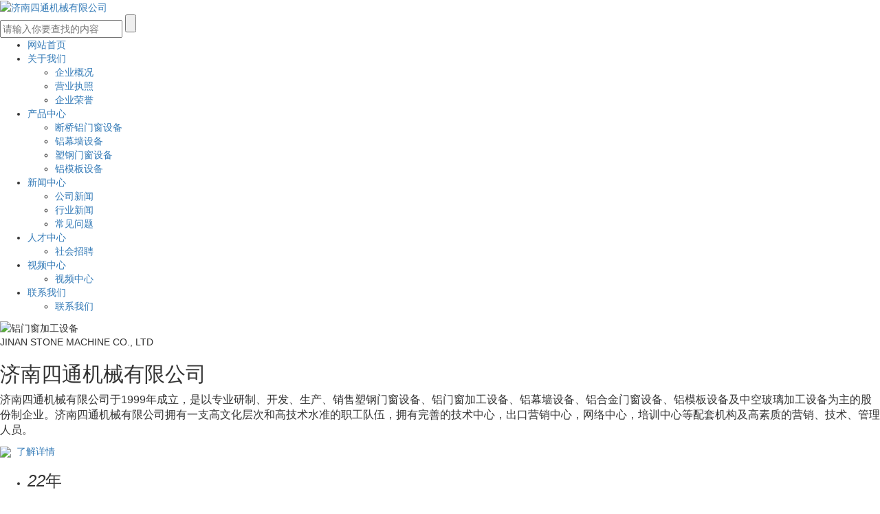

--- FILE ---
content_type: text/html;charset=utf-8
request_url: https://sdstonema.com/
body_size: 8353
content:
<!DOCTYPE html>
<html lang="zh-CN">
<head>
    <meta charset="utf-8">
    <meta name="viewport" content="width=device-width, initial-scale=1, maximum-scale=1, user-scalable=no">
    
    <title>济南四通机械有限公司</title>
    <meta name="keywords" content="济南四通机械有限公司"/>
    <meta name="description" content="济南四通机械有限公司"/>
        <link rel="stylesheet" href='//gcdn.myxypt.com/libs/bootstrap.css'>
    <link rel="stylesheet" href='//gcdn.myxypt.com/libs/jquery.validator.css'>
    <link rel="stylesheet" href='//gcdn.myxypt.com/libs/owl.carousel.css'>
    <link rel="stylesheet" href="//cdn.myxypt.com/hukyytjr/t/1/assets/fullpage.css?v=1769012148">
    <link rel="stylesheet" href="//cdn.myxypt.com/hukyytjr/t/1/assets/slick.css?v=1769012148">
    <link rel="stylesheet" href="//cdn.myxypt.com/hukyytjr/t/1/assets/app.css?v=1683944003">
    <link rel="stylesheet" href="//cdn.myxypt.com/hukyytjr/t/1/assets/main.css?v=1723622490">
    <link rel="stylesheet" href="//cdn.myxypt.com/assets/animate.min.css">
    <script src='//gcdn.myxypt.com/libs/jquery.js'></script>
    <script src='//gcdn.myxypt.com/libs/owl.carousel.js'></script>
    <script src='//gcdn.myxypt.com/libs/jquery.validator.js'></script>
    <script src='//gcdn.myxypt.com/libs/validator.cn.js'></script>
    <script src='//cdn.myxypt.com/hukyytjr/t/1/assets/fullpage22.js?v=1723622441'></script>
    <script src='//cdn.myxypt.com/assets/slick.js'></script>
    
    <script src='//cdn.myxypt.com/assets/rem.js'></script>
    
    <!--{* 前端配置 *}-->
<script>
    var config = {
        homeUrl: 'https://sdstonema.com/',
                copyCode: "0"
    }
</script>
<script src="//cdn.myxypt.com/hukyytjr/t/1/assets/app.js?v=1634870349"></script>
<!--{* 第三方JS代码 *}-->
<meta name="baidu-site-verification" content="code-PPF0HFWsum" />
<meta name="baidu-site-verification" content="codeva-ew78wB915v" />
<meta name="baidu-site-verification" content="codeva-c0PHLIBgDa" />
<script>
var _hmt = _hmt || [];
(function() {
  var hm = document.createElement("script");
  hm.src = "https://hm.baidu.com/hm.js?67f79ede95284e8ba9d184257e852a65";
  var s = document.getElementsByTagName("script")[0]; 
  s.parentNode.insertBefore(hm, s);
})();
</script>    <script>
        (function() {
            var hm = document.createElement('script');
            hm.src = '//hm.cn86.cn/hm.js?s-get6ytukriotbw1f';
            var s = document.getElementsByTagName('script')[0]; 
            s.parentNode.insertBefore(hm, s);
        })();
    </script>
        </head>

<body>
<!--[if lt IE 10]>
<div class="noie">
    您现在使用的是旧版本的 IE 浏览器，为了您能更好及完整体验该系统的所有功能，请尽快升级您的浏览器！
</div>
<![endif]-->

<!-- header -->
<!--{* 头部 *}-->
<!--{* 手机头部 *}-->
<div class="xymob-head visible-sm visible-xs">
    <div class="xymob-head-box">
        <div class="xymob-logo">
            <a href="https://sdstonema.com/"><img src="//cdn.myxypt.com/40c0a019/21/11/a8ee7ed31a53f339a67adf2aad17d3827d585b89.png" /></a>
        </div>
        <div class="xymob-navbtn">
            <span></span>
        </div>
        <div class="xymob-search-btn"><i class="icon-font icon-search"></i></div>
    </div>

    <div class="xymob-menu">
        <div class="xymob-menu-box">
                        <ul class="xymob-nav">
                                <li>
                    <a href="/" >网站首页</a>
                                                                                </li>
                                <li>
                    <a href="https://sdstonema.com/about_about/" >关于我们</a>
                                                                                                    <div class="xymob-menu-jt"><i class="icon-font icon-down"></i></div>
                            <ul class="xymob-sub-menu">
                                                        <li><a href="https://sdstonema.com/about_about/gywm367.html" >企业概况</a></li>
                                                        <li><a href="https://sdstonema.com/about_about/gswha91.html" >营业执照</a></li>
                                                        <li><a href="https://sdstonema.com/about_about/qyry996.html" >企业荣誉</a></li>
                                                        </ul>
                                                                                        </li>
                                <li>
                    <a href="https://sdstonema.com/product/" >产品中心</a>
                                                                                                    <div class="xymob-menu-jt"><i class="icon-font icon-down"></i></div>
                            <ul class="xymob-sub-menu">
                                                        <li><a href="https://sdstonema.com/product/7/" >断桥铝门窗设备</a></li>
                                                        <li><a href="https://sdstonema.com/product/8/" >铝幕墙设备</a></li>
                                                        <li><a href="https://sdstonema.com/product/9/" >塑钢门窗设备</a></li>
                                                        <li><a href="https://sdstonema.com/product/20/" >铝模板设备</a></li>
                                                        </ul>
                                                                                        </li>
                                <li>
                    <a href="https://sdstonema.com/news/" >新闻中心</a>
                                                                                                    <div class="xymob-menu-jt"><i class="icon-font icon-down"></i></div>
                            <ul class="xymob-sub-menu">
                                                        <li><a href="https://sdstonema.com/news/1/" >公司新闻</a></li>
                                                        <li><a href="https://sdstonema.com/news/2/" >行业新闻</a></li>
                                                        <li><a href="https://sdstonema.com/news/3/" >常见问题</a></li>
                                                        </ul>
                                                                                        </li>
                                <li>
                    <a href="https://sdstonema.com/job/" >人才中心</a>
                                                                                                    <div class="xymob-menu-jt"><i class="icon-font icon-down"></i></div>
                            <ul class="xymob-sub-menu">
                                                        <li><a href="https://sdstonema.com/job/19/" >社会招聘</a></li>
                                                        </ul>
                                                                                        </li>
                                <li>
                    <a href="https://sdstonema.com/case/" >视频中心</a>
                                                                                                    <div class="xymob-menu-jt"><i class="icon-font icon-down"></i></div>
                            <ul class="xymob-sub-menu">
                                                        <li><a href="https://sdstonema.com/case/1/" >视频中心</a></li>
                                                        </ul>
                                                                                        </li>
                                <li>
                    <a href="https://sdstonema.com/about_contact/" >联系我们</a>
                                                                                                    <div class="xymob-menu-jt"><i class="icon-font icon-down"></i></div>
                            <ul class="xymob-sub-menu">
                                                        <li><a href="https://sdstonema.com/about_contact/lxc2e.html" >联系我们</a></li>
                                                        </ul>
                                                                                        </li>
                
            </ul>
            
        </div>
    </div>

    <div class="xymob-search">
        <div class="xymob-search-close-btn"><i class="icon-font icon-close"></i></div>
        <div class="xymob-search-box">
            <form method="get" name="formsearch" id="formsearch" action="https://sdstonema.com/search.php">
                <input type="text" name="wd" id="keyword" placeholder="请输入关键词"/>
                <button type="submit" id="s_btn"><i class="icon-font"></i></button>
            </form>
        </div>
        <div class="xymob-seaerch-wz">
            <span>全站搜索</span>
            <a href="https://sdstonema.com/search.php?wd=%E9%93%9D%E9%97%A8%E7%AA%97%E5%8A%A0%E5%B7%A5%E8%AE%BE%E5%A4%87">铝门窗加工设备</a><a href="https://sdstonema.com/search.php?wd=%E9%93%9D%E5%90%88%E9%87%91%E9%97%A8%E7%AA%97%E8%AE%BE%E5%A4%87">铝合金门窗设备</a><a href="https://sdstonema.com/search.php?wd=%E9%93%9D%E6%A8%A1%E6%9D%BF%E8%AE%BE%E5%A4%87">铝模板设备</a>
        </div>
    </div>
</div>
<!--{* pc 头部 *}-->

<div class="top_head hidden-xs hidden-sm">
    <div class="logo"><a href="https://sdstonema.com/" ><img alt="济南四通机械有限公司" src="//cdn.myxypt.com/40c0a019/21/11/a8ee7ed31a53f339a67adf2aad17d3827d585b89.png" /></a></div>
    <form method="get" name="formsearch" class="clearfix" id="formsearch" action="https://sdstonema.com/search.php">
        <input type="text" name="wd" id="keyword" class="fl" placeholder="请输入你要查找的内容"/>
        <input type="submit" class="fl" id="s_btn" value=""/>
    </form>
        <ul class="x-menu clearfix">
                    <li>
                <a href="/" >网站首页</a>
                                                                </li>
                    <li>
                <a href="https://sdstonema.com/about_about/" >关于我们</a>
                                                                                        <ul class="x-sub-menu">
                                                                    <li><a href="https://sdstonema.com/about_about/gywm367.html" >企业概况</a></li>
                                                                    <li><a href="https://sdstonema.com/about_about/gswha91.html" >营业执照</a></li>
                                                                    <li><a href="https://sdstonema.com/about_about/qyry996.html" >企业荣誉</a></li>
                                                            </ul>
                                                                        </li>
                    <li>
                <a href="https://sdstonema.com/product/" >产品中心</a>
                                                                                        <ul class="x-sub-menu">
                                                                    <li><a href="https://sdstonema.com/product/7/" >断桥铝门窗设备</a></li>
                                                                    <li><a href="https://sdstonema.com/product/8/" >铝幕墙设备</a></li>
                                                                    <li><a href="https://sdstonema.com/product/9/" >塑钢门窗设备</a></li>
                                                                    <li><a href="https://sdstonema.com/product/20/" >铝模板设备</a></li>
                                                            </ul>
                                                                        </li>
                    <li>
                <a href="https://sdstonema.com/news/" >新闻中心</a>
                                                                                        <ul class="x-sub-menu">
                                                                    <li><a href="https://sdstonema.com/news/1/" >公司新闻</a></li>
                                                                    <li><a href="https://sdstonema.com/news/2/" >行业新闻</a></li>
                                                                    <li><a href="https://sdstonema.com/news/3/" >常见问题</a></li>
                                                            </ul>
                                                                        </li>
                    <li>
                <a href="https://sdstonema.com/job/" >人才中心</a>
                                                                                        <ul class="x-sub-menu">
                                                                    <li><a href="https://sdstonema.com/job/19/" >社会招聘</a></li>
                                                            </ul>
                                                                        </li>
                    <li>
                <a href="https://sdstonema.com/case/" >视频中心</a>
                                                                                        <ul class="x-sub-menu">
                                                                    <li><a href="https://sdstonema.com/case/1/" >视频中心</a></li>
                                                            </ul>
                                                                        </li>
                    <li>
                <a href="https://sdstonema.com/about_contact/" >联系我们</a>
                                                                                        <ul class="x-sub-menu">
                                                                    <li><a href="https://sdstonema.com/about_contact/lxc2e.html" >联系我们</a></li>
                                                            </ul>
                                                                        </li>
            </ul>
</div>




<div id="fullpage">
    <div class="section section1">
    <!--{* carousel *}-->
            <!--{* banner *}-->
<div class="x-banner">
    <div class="owl-carousel hidden-sm hidden-xs">
                <div class="banner-item"><a href=""><img src="//cdn.myxypt.com/40c0a019/25/01/10d05307c29f5699ec4889af4b9bf8367cb44a16.jpg" alt="铝门窗加工设备" /></a></div>
                <div class="banner-item"><a href=""><img src="//cdn.myxypt.com/40c0a019/21/12/7cb8df193319d5a666baaa2269d334a22b6b941e.jpg" alt="铝合金门窗设备" /></a></div>
                <div class="banner-item"><a href=""><img src="//cdn.myxypt.com/40c0a019/21/12/fdd74324c6288fbe1a7c2362419183196b658f8f.jpg" alt="铝模板设备" /></a></div>
            </div>
    <div class="owl-carousel visible-xs visible-sm">
                <div><a href=""><img src="//cdn.myxypt.com/40c0a019/21/11/2be0e75269740784c71c00360172ead18b149206.jpg" alt="" /></a></div>
                <div><a href=""><img src="//cdn.myxypt.com/40c0a019/21/12/9722a248aa9c7203b961853e24476d192f0b232e.jpg" alt="" /></a></div>
                <div><a href=""><img src="//cdn.myxypt.com/40c0a019/21/12/707d8d69f5cf18594eff690df5241d324b025c94.jpg" alt="" /></a></div>
            </div>
</div>
    </div>

    <!--{* 关于我们 *}-->
    <div class="section section2">
        <div class="c2_index clearfix">
                        <div class="c2img"><img src="//cdn.myxypt.com/40c0a019/21/11/d51fef4afb8f04babfa6eba8188bae944a225c9e.jpg" alt="铝门窗加工设备"/></div>
            <div class="c2_right clearfix">
                <div class="c2_ttt">
                    <span>JINAN STONE MACHINE CO., LTD</span>
                    <h2>济南四通机械有限公司</h2>
                </div>
                <div class="abb_txt"><p><span style="font-family: arial, helvetica, sans-serif; font-size: 16px;">济南四通机械有限公司于1999年成立，是以专业研制、开发、生产、销售塑钢门窗设备、铝门窗加工设备、铝幕墙设备、铝合金门窗设备、铝模板设备及中空玻璃加工设备为主的股份制企业。济南四通机械有限公司拥有一支高文化层次和高技术水准的职工队伍，拥有完善的技术中心，出口营销中心，网络中心，培训中心等配套机构及高素质的营销、技术、管理人员。</span></p></div>
                <a href="about_about/" class="abbmore"><img src="//cdn.myxypt.com/40c0a019/21/11/e61a3b3b2a8a229bfa4aae8577316860a1b9b520.png" />&nbsp;&nbsp;了解详情</a>
                <ul class="number">
                                        <li>
                        <h3><i class="count">22</i><span>年</span></h3>
                        <p>公司成立</p>
                    </li>
                                        <li>
                        <h3><i class="count">100</i><span>多种</span></h3>
                        <p>产品</p>
                    </li>
                                        <li>
                        <h3><i class="count">30</i><span>多个</span></h3>
                        <p>出口国家</p>
                    </li>
                                    </ul>
            </div>
        </div>
    </div>

    <!-- 第三屏产品中心 -->
    <div class="section section3" style="background-image: url(//cdn.myxypt.com/40c0a019/21/11/e76a90fa7808f932b9a44ee462bb991f32ff6658.jpg) ; background-size:100% 100%;">
        <div class="c3_index">
            <div class="max1700 clearfix">
                <div class="c3tlt"><h3>产品中心</h3><p>PRODUCT CENTER</p></div>
                <ul class="pro_list11 clearfix">
                                        <li class="clearfix">
                        <a href="/product/794.html" title="铝门窗数控定尺双头精密切割锯床" class="simg">
                            <img src="//cdn.myxypt.com/40c0a019/21/11/5ccd85d90dc1de509398c25a379f11e8aa14a2a3.jpg" alt="铝门窗数控定尺双头精密切割锯床">
                        </a>
                        <div class="sright">
                            <h2>铝门窗数控定尺双头精密切割锯床</h2>
                            <span>主要性能和特点：<br>数控定尺双头精密切割锯床用于门窗铝型材和幕墙铝型材的切割。该机针对铝合金门窗设备加工门窗高精度等特点，其切割尺寸精度和角度精度达到或接近国际先进水平，是铝合金门窗大规模生产的理想断桥铝门窗设备。</span>
                            <a href="/product/794.html" class="promore"><img src="//cdn.myxypt.com/40c0a019/21/11/37dcc5588937e3f7af19e60331b665685a4ff8ac.png" />&nbsp;&nbsp;了解详情</a>
                        </div>
                    </li>
                                        <li class="clearfix">
                        <a href="/product/793.html" title="全自动铝型材锯切加工中心" class="simg">
                            <img src="//cdn.myxypt.com/40c0a019/21/11/333bfda03d6065facbcdbb85550edce5df0c5d91.jpg" alt="全自动铝型材锯切加工中心">
                        </a>
                        <div class="sright">
                            <h2>全自动铝型材锯切加工中心</h2>
                            <span>主要性能和特点：<br>本锯切中心属于铝门窗加工设备之一是我公司引进国际先进技术，自行研发设计的新一代锯切中心，该锯切广泛应用于断桥铝门窗，各种轻型工业铝型材的智能优化切割。加工中心通过设定工作模式及尺寸按程序自动完成铝合金型材自动送料、锯切，机械手自动分拣料头、成品等工序。</span>
                            <a href="/product/793.html" class="promore"><img src="//cdn.myxypt.com/40c0a019/21/11/37dcc5588937e3f7af19e60331b665685a4ff8ac.png" />&nbsp;&nbsp;了解详情</a>
                        </div>
                    </li>
                                        <li class="clearfix">
                        <a href="/product/792.html" title="铝塑型材高效双头切割锯床" class="simg">
                            <img src="//cdn.myxypt.com/40c0a019/21/12/a2ff7f42734a6a136312d42844cba55b92c7d59f.jpg" alt="铝塑型材高效双头切割锯床">
                        </a>
                        <div class="sright">
                            <h2>铝塑型材高效双头切割锯床</h2>
                            <span>主要性能和特点：<br>铝塑型材高效双头切割锯床(45°切割锯)用于切割门窗铝塑型材、幕墙铝型材、装饰铝型材和工业铝型材。针对断桥铝合金门窗加工精度高、效率高的特点，该机切割尺寸精度和角度精度达到或接近国际先进水平，是铝合金门窗大规模生产和家装行业的铝门窗加工设备。</span>
                            <a href="/product/792.html" class="promore"><img src="//cdn.myxypt.com/40c0a019/21/11/37dcc5588937e3f7af19e60331b665685a4ff8ac.png" />&nbsp;&nbsp;了解详情</a>
                        </div>
                    </li>
                                        <li class="clearfix">
                        <a href="/product/796.html" title="铝模板设备" class="simg">
                            <img src="//cdn.myxypt.com/40c0a019/21/12/df0c6a6522c967b865a94e9400f30435eb656800.jpg" alt="铝模板设备">
                        </a>
                        <div class="sright">
                            <h2>铝模板设备</h2>
                            <span>主要性能和特点：<br>数控铝模板切割锯床专用于铝模板设备及其他建筑铝型材的切割。该切割锯配有数控伺服自动定尺系统，由控制系统控制完成自动定尺。该机可满足铝模板设备的加工要求，具有精度高、效率高的特点，是铝模板大规模生产的理想设备。</span>
                            <a href="/product/796.html" class="promore"><img src="//cdn.myxypt.com/40c0a019/21/11/37dcc5588937e3f7af19e60331b665685a4ff8ac.png" />&nbsp;&nbsp;了解详情</a>
                        </div>
                    </li>
                                    </ul>
            </div>
        </div>
    </div>

    <!-- 第四屏推荐产品 -->
    <div class="section section4" style="background-image: url(//cdn.myxypt.com/40c0a019/21/11/3963142e988977ca2013ffcf8ac73d648d91886f.jpg) ; background-size:100% 100%;">
        <div class="c4_index">
            <div class="max1470 clearfix">
                <ul class="case_list11">
            
                                         <!--{if $num==4 }-->
                                         <li>
                        <a href="https://sdstonema.com/product/785.html" title="数控重型角码切割锯" class="ovimg">
                            <img src="//cdn.myxypt.com/40c0a019/21/11/c43b766e700d07e20a72c6c037d4dcb8621f6edb.jpg?x-oss-process=image/resize,m_lfit,h_274,w_363" alt="数控重型角码切割锯">
                            <div class="cfu">
                                <div class="kss">
                                    <h2>数控重型角码切割锯<br><i><img src="//cdn.myxypt.com/40c0a019/21/11/99e86161ba15e0c3544b8d685958d08c83e60706.png" /></i></h2>
                                </div>
                            </div>
                        </a>
                    </li>
                                                             <!--{if $num==4 }-->
                                         <li>
                        <a href="https://sdstonema.com/product/793.html" title="铝型材锯切加工中心" class="ovimg">
                            <img src="//cdn.myxypt.com/40c0a019/21/11/573f4a3bde474df92740324aa1d3376db285571b.jpg?x-oss-process=image/resize,m_lfit,h_274,w_363" alt="铝型材锯切加工中心">
                            <div class="cfu">
                                <div class="kss">
                                    <h2>铝型材锯切加工中心<br><i><img src="//cdn.myxypt.com/40c0a019/21/11/99e86161ba15e0c3544b8d685958d08c83e60706.png" /></i></h2>
                                </div>
                            </div>
                        </a>
                    </li>
                                                             <!--{if $num==4 }-->
                                         <li>
                        <a href="https://sdstonema.com/product/794.html" title="铝门窗数控定尺双头精密切割锯床" class="ovimg">
                            <img src="//cdn.myxypt.com/40c0a019/21/11/5c7bbfc9c1dcf90522bf6b40c24a8180ef5f6017.jpg?x-oss-process=image/resize,m_lfit,h_274,w_363" alt="铝门窗数控定尺双头精密切割锯床">
                            <div class="cfu">
                                <div class="kss">
                                    <h2>铝门窗数控定尺双头精密切割锯床<br><i><img src="//cdn.myxypt.com/40c0a019/21/11/99e86161ba15e0c3544b8d685958d08c83e60706.png" /></i></h2>
                                </div>
                            </div>
                        </a>
                    </li>
                                                             <!--{if $num==4 }-->
                                         <li>
                        <a href="https://sdstonema.com/product/795.html" title="数显双头精密切割锯床" class="ovimg">
                            <img src="//cdn.myxypt.com/40c0a019/21/11/67d08e773eb7457e0012f912cc2aaa27c9df684b.jpg?x-oss-process=image/resize,m_lfit,h_274,w_363" alt="数显双头精密切割锯床">
                            <div class="cfu">
                                <div class="kss">
                                    <h2>数显双头精密切割锯床<br><i><img src="//cdn.myxypt.com/40c0a019/21/11/99e86161ba15e0c3544b8d685958d08c83e60706.png" /></i></h2>
                                </div>
                            </div>
                        </a>
                    </li>
                                                             <!--{if $num==4 }-->
                                         <li class="wen">
                        <h2>产品推荐</h2>
                        <p>PRODUCTS RECOMMENDED</p>
                        <a href="product/" class="casemore"><img src="//cdn.myxypt.com/40c0a019/21/11/e61a3b3b2a8a229bfa4aae8577316860a1b9b520.png" />&nbsp;&nbsp;了解详情</a>
                    </li>
                                                             <!--{if $num==4 }-->
                                         <li>
                        <a href="https://sdstonema.com/product/799.html" title="铝型材七轴数控端面铣床" class="ovimg">
                            <img src="//cdn.myxypt.com/40c0a019/22/08/7ca7438d3cb8080401dee7dbc410d54a0c63b56b.jpg?x-oss-process=image/resize,m_lfit,h_274,w_363" alt="铝型材七轴数控端面铣床">
                            <div class="cfu">
                                <div class="kss">
                                    <h2>铝型材七轴数控端面铣床<br><i><img src="//cdn.myxypt.com/40c0a019/21/11/99e86161ba15e0c3544b8d685958d08c83e60706.png" /></i></h2>
                                </div>
                            </div>
                        </a>
                    </li>
                                                             <!--{if $num==4 }-->
                                         <li>
                        <a href="https://sdstonema.com/product/800.html" title="全自动45°锯切线" class="ovimg">
                            <img src="//cdn.myxypt.com/40c0a019/22/08/74dbb13c2db4fb499871f08ef9fad8429521be97.jpg?x-oss-process=image/resize,m_lfit,h_274,w_363" alt="全自动45°锯切线">
                            <div class="cfu">
                                <div class="kss">
                                    <h2>全自动45°锯切线<br><i><img src="//cdn.myxypt.com/40c0a019/21/11/99e86161ba15e0c3544b8d685958d08c83e60706.png" /></i></h2>
                                </div>
                            </div>
                        </a>
                    </li>
                                                             <!--{if $num==4 }-->
                                         <li>
                        <a href="https://sdstonema.com/product/801.html" title="数控双头精密切割锯" class="ovimg">
                            <img src="//cdn.myxypt.com/40c0a019/22/08/08a2a33c26080f3b5996490854f1ae6e688b603d.jpg?x-oss-process=image/resize,m_lfit,h_274,w_363" alt="数控双头精密切割锯">
                            <div class="cfu">
                                <div class="kss">
                                    <h2>数控双头精密切割锯<br><i><img src="//cdn.myxypt.com/40c0a019/21/11/99e86161ba15e0c3544b8d685958d08c83e60706.png" /></i></h2>
                                </div>
                            </div>
                        </a>
                    </li>
                                                        </ul>
            </div>
        </div>
    </div>

    <!-- 第五屏新闻中心 -->
    <div class="section section5">
        <div class="c5_index">
            <div class="c5tlt">
                <h3>新闻中心</h3>
                <p>追求价值使我们工作的起点、创造价值是我们人生的动力、实现价值是我们的追求！</p>
                <a href="news/">more ></a>
            </div>

            <div class="c5_con clearfix">
                 
                <div class="c5_con1"><img src="//cdn.myxypt.com/40c0a019/23/10/1a51c204958c53b75745d424208ab2e0b58915fc.jpg " alt="铝合金门窗设备新闻图"  /></div>
                <div class="c5_con2">
                    <ul class="clearfix">
                                                <li>
                            <a href="https://sdstonema.com/news/735.html">
                                <h3>铝门窗加工设备的市场趋势预测是什么？</h3>
                                <div class="info">铝门窗加工设备是建筑行业中必不可少的工具，广泛应用于铝合金门窗的生产与加工。随着建筑行业的持续发展，铝门窗因其优异的性能...</div>
                                <div class="date">2024/12/09 <dd>了解更多</dd></div>
                            </a>
                        </li>
                                                <li>
                            <a href="https://sdstonema.com/news/720.html">
                                <h3>济南铝合金门窗设备售后服务怎么样</h3>
                                <div class="info">济南铝合金门窗设备的售后服务是非常重要的，它直接关系到客户的满意度和企业的口碑。通常情况下，济南铝合金门窗设备的售后服务...</div>
                                <div class="date">2024/10/15 <dd>了解更多</dd></div>
                            </a>
                        </li>
                                                <li>
                            <a href="https://sdstonema.com/news/719.html">
                                <h3>铝模板切割设备怎么维护？</h3>
                                <div class="info">铝模板切割设备是工程施工中常用的设备之一，其使用寿命和性能表现都与日常维护密不可分。下面将就铝模板切割设备的维护工作作详...</div>
                                <div class="date">2024/10/11 <dd>了解更多</dd></div>
                            </a>
                        </li>
                                                <li>
                            <a href="https://sdstonema.com/news/714.html">
                                <h3>铝合金门窗设备行业趋势分析</h3>
                                <div class="info">铝合金门窗因其优良的性能和美观的外观，逐渐成为建筑行业中受欢迎的选择。随着市场需求的不断增长，铝合金门窗设备行业也迎来了...</div>
                                <div class="date">2024/09/26 <dd>了解更多</dd></div>
                            </a>
                        </li>
                                            </ul>
                </div>
            </div>
        </div>
    </div>

    <!-- 第六屏新闻中心 -->
    <div class="section section6">
        <div class="c6_index">
     
        <div class="foot1 clearfix">
    <div class="ft1">
        
       <div class="flogo"><img src="//cdn.myxypt.com/40c0a019/21/12/8d7b8743931153d87953923c323ca70a4a74d85e.png " alt="铝模板设备底部logo"></div>
       <h3>让我们携起手，共同诠释“选择四通，事业成功”！</h3>
       <h4><p>LET US JOIN HANDS AND JOINTLY INTERPRET &quot;CHOOSE STONE, SUCCESS IN BUSINESS&quot;!</p></h4>
    </div>
    <div class="ft2">
                <ul>
                        <li>
                <a href="https://sdstonema.com/about_about/" class="ft_tt">关于我们</a>
                                <div class="ft_sec">
                                                                <dd><a href="https://sdstonema.com/about_about/gywm367.html" >企业概况</a></dd>
                                            <dd><a href="https://sdstonema.com/about_about/gswha91.html" >营业执照</a></dd>
                                            <dd><a href="https://sdstonema.com/about_about/qyry996.html" >企业荣誉</a></dd>
                                        
                </div>
                            </li>
                        <li>
                <a href="https://sdstonema.com/product/" class="ft_tt">产品中心</a>
                                <div class="ft_sec">
                                                                                        <dd><a href="https://sdstonema.com/product/7/" >断桥铝门窗设备</a></dd>
                                                <dd><a href="https://sdstonema.com/product/8/" >铝幕墙设备</a></dd>
                                                <dd><a href="https://sdstonema.com/product/9/" >塑钢门窗设备</a></dd>
                                                <dd><a href="https://sdstonema.com/product/20/" >铝模板设备</a></dd>
                                                                
                </div>
                            </li>
                        <li>
                <a href="https://sdstonema.com/news/" class="ft_tt">新闻中心</a>
                                <div class="ft_sec">
                                                                                        <dd><a href="https://sdstonema.com/news/1/" >公司新闻</a></dd>
                                                <dd><a href="https://sdstonema.com/news/2/" >行业新闻</a></dd>
                                                <dd><a href="https://sdstonema.com/news/3/" >常见问题</a></dd>
                                                                
                </div>
                            </li>
                        <li>
                <a href="https://sdstonema.com/job/" class="ft_tt">人才中心</a>
                                <div class="ft_sec">
                                                                                        <dd><a href="https://sdstonema.com/job/19/" >社会招聘</a></dd>
                                                                
                </div>
                            </li>
                    </ul>
    </div>
    <div class="ft3">
        <h3 class="ft_tt">联系我们</h3>
        <ul>
                      <li><i><img src="//cdn.myxypt.com/40c0a019/21/11/ea16744563457058d735ef275e3af4352909f7bc.png" ></i>免费销售热线：400-6060-607</li>
                      <li><i><img src="//cdn.myxypt.com/40c0a019/21/11/23465b62c49bfb3f9be08bd87a9e21fc4c31a3d7.png" ></i>销售热线：0531-85977240</li>
                      <li><i><img src="//cdn.myxypt.com/40c0a019/21/11/9a9211a055b8e55ea8e5c75ac71c167aa20ccbb7.png" ></i>服务热线：0531-85981398</li>
                      <li><i><img src="//cdn.myxypt.com/40c0a019/21/11/47640019bd2c6300fe457151092e8699586bb452.png" ></i>邮箱：info@stonema.com <br>
master@stonema.com</li>
                      <li><i><img src="//cdn.myxypt.com/40c0a019/21/11/f8c699489e7a85c1244de1a58f9a97e75eb4996d.png" ></i>通讯地址：山东济南槐荫区粟山路398号</li>
                      <li><i><img src="//cdn.myxypt.com/40c0a019/21/11/81354cb65d79d322b3a56d5f63b40790b9ad1061.png" ></i>邮编：250118</li>
                   </ul>
    </div>
    <div class="ft4">
        <div class="k1">
                        <a href="https://sdstonema.com/sitemap/">网站地图</a> |
            <a href="https://sdstonema.com/rss.xml">RSS</a> |
            <a href="https://sdstonema.com/sitemap.xml">XML</a>
                        | <a href="https://sdstonema.com/dm/" class="feedback" target="_blank" rel="nofollow">您暂无新询盘信息！</a>
                    </div>
        <form method="get" name="formsearch" class="clearfix" id="formsearch2" action="https://sdstonema.com/search.php">
            <input type="text" name="wd" id="keyword" class="fl" placeholder="请输入搜索关键词"/>
            <input type="submit" class="fl" id="s_btn" value="搜索"/>
        </form>

        <ul class="ft_ewm">
                        <li>
            <img src="//cdn.myxypt.com/40c0a019/21/12/40e940bd14c9a46d90f375a575e6cc09aebb4503.jpg" alt="铝模板设备">
            <p>微信公众号</p>

            </li>
                        <li>
            <img src="//cdn.myxypt.com/40c0a019/21/12/92a6d9530f8d5cdb1759700d0a5b8f02c737859e.jpg" alt="铝模板设备">
            <p>手机端</p>

            </li>
                    </ul>
    
    </div>
</div>

<div class="foot2 clearfix hidden-sm hidden-xs">
    <div class="copyr">Copyright ©  济南四通机械有限公司 备案号：<a href="http://beian.miit.gov.cn/" target="_blank" rel="nofollow">鲁ICP备11004589号-9</a> 网站建设：<a href="http://www.tgeye.com/" target='_blank'>嵊灿科技</a>
<a href="https://sdstonema.com/about_about/gswha91.html">营业执照</a>
            <div class="c-link hidden-sm hidden-xs">
            <div class=" con">
        <span class="button">友情链接：</span>
        <dd>             
        </dd>
      
    </div>
        </div>
        
    </div>
    <div class="zyqy hidden" style="">
       主营区域：
                    <a href="https://sdstonema.com/shandong/">山东</a>
                    <a href="https://sdstonema.com/liaoning/">辽宁</a>
                    <a href="https://sdstonema.com/heilongjiang/">黑龙江</a>
                    <a href="https://sdstonema.com/hunan/">湖南</a>
                    <a href="https://sdstonema.com/jiangsu/">江苏</a>
                    <a href="https://sdstonema.com/sichuan/">四川</a>
                    <a href="https://sdstonema.com/shanxi/">山西</a>
                    <a href="https://sdstonema.com/hebei/">河北</a>
                    <a href="https://sdstonema.com/henan/">河南</a>
                    <a href="https://sdstonema.com/jilin/">吉林</a>
            </div>
</div>






<!-- 手机页脚 -->
<link rel="stylesheet" href="//cdn.myxypt.com/assets/iconfont.css">

<div class="visible-xs">
    <div class="footer3">
        <ul class="clearfix">
            <li><a href="https://sdstonema.com/"><i class="iconfont icon-home"></i><span>首页</span></a></li>
            <li><a href="tel: 18615260405" onclick="addRecord()"><i class="iconfont icon-phone"></i><span>电话</span></a></li>
            <li><a href="https://sdstonema.com/about_contact/"><i class="iconfont icon-contact"></i><span>联系</span></a></li>
        </ul>
    </div>
</div>


<script>
    var control = '1'
    if (control == 1) {
        var powered = "Powered by <a href='http://www.cn86.cn' target='_blank'>祥云平台</a> ";
        $("#powered").append(powered)
    }

    function addRecord() {
        var href = window.location.href;
        $.get('recode.php?href=' + href, function () {

        })
    }
</script>
<script>
    $('.c-link .button').click(function () {
        $('.c-link .sec').slideToggle();
    })
</script>


<!-- 公安备案代码 -->

        
        </div>

        <a href="#Page1" class="top_more hidden-sm hidden-xs"><img src="//cdn.myxypt.com/40c0a019/21/11/9843389a11a76db0e2b67f546b1424161363b3de.png"/></a>
   
    </div>


</div>



    

    


    


    <script src="//cdn.myxypt.com/hukyytjr/t/1/assets/main.js?v=1635234257"></script>
    <script>
        $(document).ready(function(){
            // BANNER
            app.getCode(120, 34);
            // 登录注册 切换验证码
            $('#codeimg').click(function () {
                app.getCode(120, 34)
            });




            $(".x-banner .owl-carousel").owlCarousel({
                items: 1,               // 显示个数
                loop:true,              // 是否循环
                autoplay: true,         // 是否自动播放
                navText: ['<i class="icon-font icon-left-arrow"></i>', '<i class="icon-font icon-right-arrow"></i>'], // 左右箭头
                responsive: {
                    0: {
                        nav: false,              // 是否显示箭头
                    },
                    990: {
                        nav: true,
                    }
                }
            });
  
           
        });
    </script>

    <script>
    $('.pro_list11').slick({
      slidesToShow: 1,
      slidesToScroll: 1,
      autoplay: false,
      autoplaySpeed: 2000,
    });
   </script>


<script>
                $('#fullpage').fullpage({
                //anchors: ['Page1', 'Page2', 'Page3', 'Page4', 'Page5','Page6'],
                css3: true,
                scrollingSpeed: 1000,
                responsiveWidth: 1025,
                keyboardScrolling: true,
                navigation: true
                });
</script>

<script src='//cdn.myxypt.com/assets/wow.min.js'></script>
<script>
    var wow = new WOW({
        boxClass: 'wow',
        animateClass: 'animated',
        offset: 0,
        mobile: true,
        live: true
    });
    wow.init();
</script>
</body>
</html>
